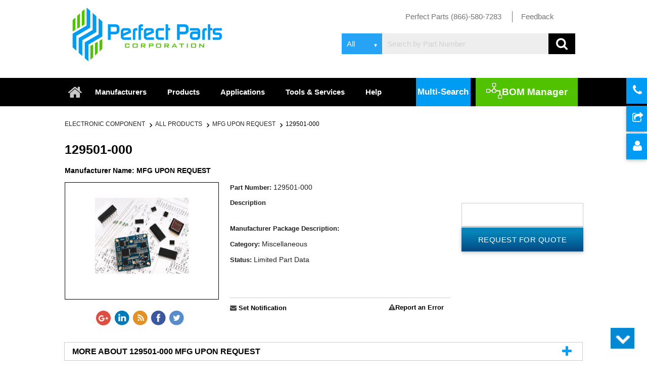

--- FILE ---
content_type: text/html; charset=UTF-8
request_url: https://www.perfectelectronicparts.com/landing_page.php?mpn=129501000&mfname=MFG+UPON+REQUEST
body_size: 57137
content:
        

<!DOCTYPE html>
  <html>
    <head>
	<link rel="stylesheet" href="bootstrap.css">

	<script>
    if ( window.history.replaceState ) {
        window.history.replaceState( null, null, 

window.location.href);
    }
</script>

<title>129501000 | MFG UPON REQUEST | Perfect Parts</title>
    <meta name="viewport" content="width=device-width, initial-scale=1">
            <meta http-equiv="Content-Type" content="text/html; charset=UTF-8">
            <meta name="description" content=" Find 129501000 by MFG UPON REQUEST, at Perfect Parts. Find product information, datasheets, inventory, and much more.">
            <meta name="keywords" content="129501000,MFG UPON REQUEST,,,, Electronic Part, Electronic Components, Electronic Parts, Electronic Component">
            <meta charset="utf-8">
    <meta http-equiv="X-UA-Compatible" content="IE=edge">
    <meta name="viewport" content="width=device-width, initial-scale=1"/>		<!--Import Google Icon Font-->
		<link href="https://fonts.googleapis.com/icon?family=Material+Icons" rel="stylesheet">
		<!--Import materialize.css-->
		<link type="text/css" rel="stylesheet" href="css/materialize.min.css?ver=1.5"  media="screen,projection"/>
		<link type="text/css" rel="stylesheet" href="css/style.css?ver=1.81"  media="screen,projection"/>

		<link type="text/css" rel="stylesheet" href="css/responsive.css?ver=1.51"  media="screen,projection"/>
		<link rel="stylesheet" href="https://maxcdn.bootstrapcdn.com/font-awesome/4.3.0/css/font-awesome.min.css">
		<link rel="stylesheet" href="js/pagination/Zebra_Pagination-master/public/css/zebra_pagination.css" type="text/css">
		<link rel="stylesheet" href="https://www.formmail-maker.com/var/demo/jquery-popup-form/colorbox.css" />
		<link rel="stylesheet" href="css/totop.css">
		<link rel="stylesheet" media="all and (device-width: 768px) and (device-height: 1024px) and (orientation:portrait)" href="css/ipad-portrait.css" />
		<link rel="stylesheet"  href="css/ipad-landscape.css" />
		
        <!--Let browser know website is optimized for mobile-->
        <style>
        .alert-box1 {
            background-color: #008cba;
            border-color: #0078a0;
            border-style: solid;
            border-width: 1px;
            box-shadow: 0 1px 5px 0 darkslategrey;
            color: white;
            display: block;
            font-size: 0.8125rem;
            font-weight: normal;
            margin-bottom: 1.25rem;
            padding: 15px 0;
            position: absolute !important;
            top: 357px !important;
            width: 250px;
        }
        .alert-box1.success {
            background-color: #52c100;
            border: 2px solid black;
            border-radius: 6px;
            color: white;
            font-size: 17px;
            text-align: center;
        }
        .alert-box3 {
            background-color: #008cba;
            border-color: #0078a0;
            border-style: solid;
            border-width: 1px;
            box-shadow: 0 1px 5px 0 darkslategrey;
            color: white;
            display: block;
            font-size: 0.8125rem;
            font-weight: normal;
            margin-bottom: 1.25rem;
            padding: 15px 0;
            position: absolute !important;
            top: 520px !important;
            width: 250px;
        }
        .alert-box3.success {
            background-color: #52c100;
            border: 2px solid black;
            border-radius: 6px;
            color: white;
            font-size: 17px;
            text-align: center;
        }
        .alert-box4 {
            background-color: #008cba;
            border-color: #0078a0;
            border-style: solid;
            border-width: 1px;
            box-shadow: 0 1px 5px 0 darkslategrey;
            color: white;
            display: block;
            font-size: 0.8125rem;
            font-weight: normal;
            margin-bottom: 1.25rem;
            padding: 15px 0;
            position: absolute !important;
            top: 895px !important;
            width: 250px;
        }
        .alert-box4.success {
            background-color: #52c100;
            border: 2px solid black;
            border-radius: 6px;
            color: white;
            font-size: 17px;
            text-align: center;
        }
        .alert-box5 {
            background-color: #008cba;
            border-color: #0078a0;
            border-style: solid;
            border-width: 1px;
            box-shadow: 0 1px 5px 0 darkslategrey;
            color: white;
            display: block;
            font-size: 0.8125rem;
            font-weight: normal;
            margin-bottom: 1.25rem;
            padding: 15px 0;
            position: absolute !important;
            top: 995px !important;
            width: 250px;
        }
        .alert-box5.success {
            background-color: #52c100;
            border: 2px solid black;
            border-radius: 6px;
            color: white;
            font-size: 17px;
            text-align: center;
        }
        .alert-box6 {
            background-color: #008cba;
            border-color: #0078a0;
            border-style: solid;
            border-width: 1px;
            box-shadow: 0 1px 5px 0 darkslategrey;
            color: white;
            display: block;
            font-size: 0.8125rem;
            font-weight: normal;
            margin-bottom: 1.25rem;
            padding: 15px 0;
            position: absolute !important;
            top: 1195px !important;
            width: 250px;
        }
        .alert-box6.success {
            background-color: #52c100;
            border: 2px solid black;
            border-radius: 6px;
            color: white;
            font-size: 17px;
            text-align: center;
        }
        .alert-box7 {
            background-color: #008cba;
            border-color: #0078a0;
            border-style: solid;
            border-width: 1px;
            box-shadow: 0 1px 5px 0 darkslategrey;
            color: white;
            display: block;
            font-size: 0.8125rem;
            font-weight: normal;
            margin-bottom: 1.25rem;
            padding: 15px 0;
            position: absolute !important;
            top: 1295px !important;
            width: 250px;
        }
        .alert-box7.success {
            background-color: #52c100;
            border: 2px solid black;
            border-radius: 6px;
            color: white;
            font-size: 17px;
            text-align: center;
        }
        .alert-box8 {
            background-color: #008cba;
            border-color: #0078a0;
            border-style: solid;
            border-width: 1px;
            box-shadow: 0 1px 5px 0 darkslategrey;
            color: white;
            display: block;
            font-size: 0.8125rem;
            font-weight: normal;
            margin-bottom: 1.25rem;
            padding: 15px 0;
            position: absolute !important;
            top: 1500px !important;
            width: 250px;
        }
        .alert-box8.success {
            background-color: #52c100;
            border: 2px solid black;
            border-radius: 6px;
            color: white;
            font-size: 17px;
            text-align: center;
        }

    </style>
		
		<script type="text/javascript" src="js/function.js"></script>
		<script type="text/javascript" src="https://code.jquery.com/jquery-2.1.1.min.js"></script>
		 <script type="text/javascript">
		 
            function googleTranslateElementInit() {
                new google.translate.TranslateElement({pageLanguage: 'en', layout: google.translate.TranslateElement.InlineLayout.SIMPLE}, 'google_translate_element');
            }
        </script><script type="text/javascript" src="//translate.google.com/translate_a/element.js?cb=googleTranslateElementInit"></script>
	<script>
		$(document).ready(function(){
		$('.links').click(function(){
		link =$(this).attr('href');
		window.location.href=link;
    
		});
		});
</script>


<script>

$(window).scroll(function(){
    if ($(window).scrollTop() >= 100) {
       $('header nav').addClass('stick_header');
    }
    else {
       $('header nav').removeClass('stick_header');
    }





});
</script>



<script>

$(window).scroll(function(){
    if ($(window).scrollTop() >= 100) {
       $('.search.desktop').addClass('stick_header2');
    }
    else {
       $('.search.desktop').removeClass('stick_header2');
    }




    
});
</script>

<!-- Global site tag (gtag.js) - Google Analytics -->
<script async src="https://www.googletagmanager.com/gtag/js?id=UA-44151415-1"></script>
<script>
  window.dataLayer = window.dataLayer || [];
  function gtag(){dataLayer.push(arguments);}
  gtag('js', new Date());

  gtag('config', 'UA-44151415-1');
</script>



	</head>

	
	
	
    <body>
	
	<div class="top_strip">
	
	
	</div>
	
	<header>
	<div class="container">
	<div class="row">
	  <div class="col l4 m4 s6 ">
	 <a href="index.php"> <img src="img/logo.png?ver=1" class="responsive-img logo" alt="Perfect Parts" title="Perfect Parts">
	  
	  </div>

	  <div class="col l8 m8 s6">
	   <ul class="header_list">
	     <li class="first_child"> <a href="#"> Perfect Parts (866)-580-7283  </a></li>
	     <li> <a href="mailto:info@perfectelectronicparts.com"> Feedback       </a></li>
	     <li> <div id="google_translate_element"></div></li>
	   
	   </ul>
	   
	   
	   <!-- Dropdown Structure -->  
	 
	  
	  </div>


        <div class="col l8 m8 s12 search_bar_mob">

   <div class="search desktop"> 
        
    


    <form action="#" method="post" id="search_form">

        <div class="input-field select_option">
            <select name="search_type">
                <option value="sea">All </option>
                <option value="sem">Exact </option>
                <option value="sbgeneric">Generic </option>
            </select>
        </div>  
        <input class="search-area" required pattern=".*\S+.*" type="text" name="search" minlength="3" id="sr" placeholder="Search by Part Number">  
        <input type="hidden" value="yes" name="srching">
        <input style="display:none" type="submit" name="fd" value="dsgdsg">
        <i onclick="sub_form()" class="fa fa-search search_icon"></i>
    </form>
       </div>

        </div>


       

	
	</div>
	
	</div>
	


          </div>
	 <nav>





    <div class="nav-wrapper container">
	
    <!-- <a href="new_index.php" class="brand-logo"><i class="fa fa-home" aria-hidden="true"></i></a> -->
      <a href="#" data-activates="mobile-demo" class="button-collapse"><i class="material-icons">menu</i></a>
      <ul class=" hide-on-med-and-down">
           <li class="home_icon"><a href="index.php" class="brand-logo"><i class="fa fa-home" aria-hidden="true"></i></a></li>
           <li class=""><a href="manufacturer.php">Manufacturers</a></li>
            <li><a href="products.php">Products</a></li>
            <li><a href="application.php">Applications</a></li>
            <li><a href="services.php">Tools &amp; Services</a></li>
            <!--  <li><a href="#">Catalog</a></li> -->
            <li><a href="help.php">Help</a></li>
			
			  
 <li><a  onclick="Materialize.toast('Coming Soon', 4000)" > <span> <img src="img/nav_icon.png" alt="BOM Manager" title="BOM Manager"> </span>BOM Manager</a></li>

                <li class="multisearch">   
				<a href="multisearch.php" class="waves-effect waves-light multisearch_btn">Multi-Search</a>
				
				</li>

			




      </ul>
      <ul class="side-nav" id="mobile-demo">
       <li class="home_icon"><a href="index.php" class="brand-logo"><i class="fa fa-home" aria-hidden="true"></i></a></li>
           <li class=""><a href="manufacturer.php">Manufacturers</a></li>
            <li><a href="products.php">Products</a></li>
            <li><a href="application.php">Applications</a></li>
            <li><a href="services.php">Tools &amp; Services</a></li>
            <!--  <li><a href="#">Catalog</a></li> -->
            <li><a href="help.php">Help</a></li>
			
			    <li class="multisearch">   
				<a href="multisearch.php" class="">Multi-Search</a>
				
				</li>

			
            <li><a href="javascript:;" onClick="notifyBar134();" > <!-- <span> <img src="img/nav_icon.png"> </span> -->BOM Manager</a></li>
      </ul>
    </div>
	
  </nav>
 </header>

 <div class="button-group">


 <a href="contacts.php" class="btn"><i class="fa fa-phone" aria-hidden="true"></i> Contact </a>

 <a href="single_request_quotation.php" class="btn">
 <i class="fa fa-share-square-o" aria-hidden="true"></i>
 submit Requirement  </a>

 <a href="http://search.perfectelectronicparts.com/login.php" class="btn"><i class="fa fa-user" aria-hidden="true"></i> Login </a>  

<!-- <div class="btn btn-info new_submit btn-block">
    <label style="font-weight:normal"><i class="fa fa-calculator" aria-hidden="true"></i> Quantity :
    </label>
    
 </div>   -->




</div>
  
        	
  <script type="text/javascript" src="https://code.jquery.com/jquery-2.1.1.min.js"></script>
<div class="container">
<section class="search_result el">
  <div class="row">
    <div class="col l12 m12 s12">

<nav class="breadcrumb">
    <div class="nav-wrapper ">
      <div class="">
                         <a href="products.php" class="breadcrumb">Electronic Component </a>
        <a href="products.php" class="breadcrumb">All Products</a>
		    	    <a href="manufacturer.php" class="breadcrumb">MFG UPON REQUEST</a>
        <a href="#" class="breadcrumb">129501-000</a>
          </div>
    </div>
  </nav>

    </div>
    </div>
   
  



</section>
</div>

<section class="part_detail">



<div class="container">
   
 <div class="row">
    <div class="col l9 m9 s12 ">

    <div class="left_sec">

<h1>129501-000</h1>

<h6>  Manufacturer Name:<span> MFG UPON REQUEST </span></h6>


<ul class="eu_list">

       </ul>
<div class="row">
<div class=" col l5 m4 s12">
       <div class="product_img">
               <!--product images-->
        <img data-toggle="magnify" src="https://s3-us-west-1.amazonaws.com/perfectparts-media/pro_upl_img/demoimg.jpg" class="responsive-img materialboxed logo" alt="129501-000">

       </div>
 
 <div class="flwtouch">
    <!--<center><div class="addthis_sharing_toolbox"></div></center>-->
		<a href="https://www.linkedin.com/pub/perfect-parts/7a/523/966/" target="_blank">  <img src="images/Icone/if_linkedin_circle_color_107178.png"></a>
		<a href="https://www.rss.com/" target="_blank">  <img src="images/Icone/if_rss_circle_color_107177.png"></a>
		<a href="https://plus.google.com/101695305150159171964/posts" target="_blank">  <img src="images/Icone/if_google_circle_294707 (2).png"></a>
		<a href="https://www.facebook.com/pages/Perfect-Parts-Corporation/672292946134113" target="_blank"><img src="images/Icone/if_facebook_circle_color_107175.png"></a>
		<a href="https://twitter.com/perfectpartsusa" target="_blank">  <img src="images/Icone/if_twitter_circle_color_107170.png"></a>
		
        
    </div>
    <!--<center><div class="addthis_sharing_toolbox"></div></center>
    </div>-->
            </div>


            <div class=" col l7 m7 s12">  

<ul class="part_list">
<li> Part Number: <span>129501-000</span></li>
<li> Description<p> </p></li>
<li> Manufacturer Package Description: <span></span></li>
<li> Category: <span>Miscellaneous</span></li>
<li> Status: <span>Limited Part Data</span></li>
<!--<li><span>   <div class="flwtouch">
                            <div class="addthis_sharing_toolbox"></div>
                            </div></span></li>-->
</ul>
<div class="row">
   <div class="pdf_outer">
   
  <div class=" col l12 m12 s12">  

 <script>
    function datasheet(res)
    {
        document.getElementById("datasheeturl").value = res;
        document.getElementById("datasheeturlform").submit();

    }
</script>
<form method="post" target="_blank" action="show_datasheet.php?status=true" id="datasheeturlform" style="display:none;">
    <input type="hidden" value="" id="datasheeturl" name="datasheeturl">

</form>

<div class="pdf_icon">
      
      </div>

 
        <ul class="prod_info sec">
      
    </ul>

</div>

    <div class="col l12 m12 s12">  
        
        <ul class="prod_info">
    


       <li> 
          <a class="waves-effect waves-light modal-trigger" href="#popup1"> <i class="fa fa-envelope"></i>   Set Notification</a>

          <a class="waves-effect waves-light modal-trigger" href="#popup2"><i class="fa fa-exclamation-triangle"></i>Report an Error</a>
          <p style="visibility:hidden;">4 Weeks </p>

      </li>


        </ul>

    </div>
  

    </div>
      </div>


            </div>




 
      </div>
        </div>










       </div>


            <div class=" col l3 m3 s12"> 



     <ul class="availabi_list">
    
     <li><h6></h6></li>
     
   
   

        </ul>
       
         <form class="quantity" method="post" action="request.php?sid=">
            <div class="buy">
                <div id="notify1"></div>
                <input type="text" value="" name="part_qty">
                <input type="hidden" value="014419294" name="ids[]">
                <!--<a href="request.php"> <div class="rfq_but">RFQ</div></a>-->
				 <input type="hidden" value="//" id="url" name="url">
                <input type="submit" id="rfq" class="btn-large request" value="Request for Quote" name="submit" >
                <a onClick="notifyBarbuy()" class="cur-pointer">
                </a>
            </div>
          </form>

            </div> 

    </div>
	
	     <section class="accordion prod">

<div class="new_content">
<div class="product_line">
<div class="row line_mar" >
<div class="col m12 s12">
		<style>
	#hide_li{
	pointer-events:none;
    opacity:0.6; 
	}
	#hide_li .collapsible-header{ 
	    color: #908e8e;
    background-color: #eae4e4;
	} 
	</style>
	
<div class="inner_content sec_prod">
<div class="">
<ul class="collapsible" data-collapsible="accordion">

<li id="">
    <div class="collapsible-header">More about 129501-000 MFG UPON REQUEST</h3>
    <i class="fa fa-plus" aria-hidden="true"></i></div>

    <div class="collapsible-body">
        <div class="col l12 m12 s12">
     <h4>129501-000 MFG UPON REQUEST</h4>
       
		<h5>129501-000 is manufactured by MFG UPON REQUEST and is categorized in the Miscellaneous category.  Perfect Parts is a supplier of  and other .<br><br>---> <a href="manufacturer2.php?manufacturename=MFG+UPON+REQUEST">Other parts by MFG UPON REQUEST</a><br><br>---> <a href="products2.php?product="> from all manufacturers</a><br><br>---> <a href="product_categories.php?cat="> by sub category</a></h5>		
		
        </div>
    </div>
     </li>

  <li id="hide_li">
    <div class="collapsible-header">More About &nbsp;</h3>
    <i class="fa fa-plus" aria-hidden="true"></i></div>
     </li>
	 
     <li id="hide_docs">

    <div class="collapsible-header">Documents</h3>
    <i class="fa fa-plus" aria-hidden="true"></i></div>
  <div class="collapsible-body">
    	<style>
	 #hide_docs{
	pointer-events:none;
    opacity:0.6; 
	}
	#hide_docs .collapsible-header{ 
	    color: #908e8e;
    background-color: #eae4e4;
	}  
	</style>
	</div>
</li>

</ul> 

</div>
</div>


</div>
</div>
</div>
</div>

</section>
                                <div class="col m12">

                   <div class="custom_out">

<form action="comparison.php" method="POST" name="formcomapre" id="comparison_form">

  <div class="table_head">
    <h5> Customers Also Viewed</h5>
        <input type="hidden" name="product" value="">
        <input class="waves-effect waves-light compare" onmouseover='get_check()' type="submit" value="Compare Selected" name="submit">
  </div>

  <ul class="compare_list">
    

    <div class="comapare_outer">
      <li>
        <div class="check_box">
            <input class="filled-in" id="check_100000709" value="100000709" name="ids[]" type="checkbox" >

            <label for="check_100000709">  </label> 
        </div>
        <div class="part_outer"><h6>  2956657  </h6> </div>
        <div class="manu_name">
            <h6> Manufacturer Name <span> Phoenix Contact</span></h6>
        </div>
      </li>  
      <li>
          <div class="manu_name cat">
            <h6>Category <span> Box Components</span></h6>
          </div>
      </li>
      <li>
        <div class="manu_name cat avai">
          <h6> <span class="avail">Available</span> <span class="view_btn">
           
          <a class="waves-effect waves-light view" href="productdetail.php?q=2956657&mfname=Phoenix+Contact">View</a>

          </span></h6>
        </div>
        </li>
      </div>
  
    <div class="comapare_outer">
      <li>
        <div class="check_box">
            <input class="filled-in" id="check_100000708" value="100000708" name="ids[]" type="checkbox" >

            <label for="check_100000708">  </label> 
        </div>
        <div class="part_outer"><h6>  2970028  </h6> </div>
        <div class="manu_name">
            <h6> Manufacturer Name <span> Phoenix Contact</span></h6>
        </div>
      </li>  
      <li>
          <div class="manu_name cat">
            <h6>Category <span> Box Components</span></h6>
          </div>
      </li>
      <li>
        <div class="manu_name cat avai">
          <h6> <span class="avail">Available</span> <span class="view_btn">
           
          <a class="waves-effect waves-light view" href="productdetail.php?q=2970028&mfname=Phoenix+Contact">View</a>

          </span></h6>
        </div>
        </li>
      </div>
  
    <div class="comapare_outer">
      <li>
        <div class="check_box">
            <input class="filled-in" id="check_100000707" value="100000707" name="ids[]" type="checkbox" >

            <label for="check_100000707">  </label> 
        </div>
        <div class="part_outer"><h6>  2971535  </h6> </div>
        <div class="manu_name">
            <h6> Manufacturer Name <span> Phoenix Contact</span></h6>
        </div>
      </li>  
      <li>
          <div class="manu_name cat">
            <h6>Category <span> Box Components</span></h6>
          </div>
      </li>
      <li>
        <div class="manu_name cat avai">
          <h6> <span class="avail">Available</span> <span class="view_btn">
           
          <a class="waves-effect waves-light view" href="productdetail.php?q=2971535&mfname=Phoenix+Contact">View</a>

          </span></h6>
        </div>
        </li>
      </div>
  
    <div class="comapare_outer">
      <li>
        <div class="check_box">
            <input class="filled-in" id="check_100000706" value="100000706" name="ids[]" type="checkbox" >

            <label for="check_100000706">  </label> 
        </div>
        <div class="part_outer"><h6>  2970002  </h6> </div>
        <div class="manu_name">
            <h6> Manufacturer Name <span> Phoenix Contact</span></h6>
        </div>
      </li>  
      <li>
          <div class="manu_name cat">
            <h6>Category <span> Box Components</span></h6>
          </div>
      </li>
      <li>
        <div class="manu_name cat avai">
          <h6> <span class="avail">Available</span> <span class="view_btn">
           
          <a class="waves-effect waves-light view" href="productdetail.php?q=2970002&mfname=Phoenix+Contact">View</a>

          </span></h6>
        </div>
        </li>
      </div>
  
    <div class="comapare_outer">
      <li>
        <div class="check_box">
            <input class="filled-in" id="check_100000705" value="100000705" name="ids[]" type="checkbox" >

            <label for="check_100000705">  </label> 
        </div>
        <div class="part_outer"><h6>  PBC-1558-CN  </h6> </div>
        <div class="manu_name">
            <h6> Manufacturer Name <span> Bud Industries</span></h6>
        </div>
      </li>  
      <li>
          <div class="manu_name cat">
            <h6>Category <span> Box Components</span></h6>
          </div>
      </li>
      <li>
        <div class="manu_name cat avai">
          <h6> <span class="avail">Available</span> <span class="view_btn">
           
          <a class="waves-effect waves-light view" href="productdetail.php?q=PBC-1558-CN&mfname=Bud+Industries">View</a>

          </span></h6>
        </div>
        </li>
      </div>
  
    <div class="comapare_outer">
      <li>
        <div class="check_box">
            <input class="filled-in" id="check_100000704" value="100000704" name="ids[]" type="checkbox" >

            <label for="check_100000704">  </label> 
        </div>
        <div class="part_outer"><h6>  PBC-1564-C  </h6> </div>
        <div class="manu_name">
            <h6> Manufacturer Name <span> Bud Industries</span></h6>
        </div>
      </li>  
      <li>
          <div class="manu_name cat">
            <h6>Category <span> Box Components</span></h6>
          </div>
      </li>
      <li>
        <div class="manu_name cat avai">
          <h6> <span class="avail">Available</span> <span class="view_btn">
           
          <a class="waves-effect waves-light view" href="productdetail.php?q=PBC-1564-C&mfname=Bud+Industries">View</a>

          </span></h6>
        </div>
        </li>
      </div>
  
    <div class="comapare_outer">
      <li>
        <div class="check_box">
            <input class="filled-in" id="check_100000703" value="100000703" name="ids[]" type="checkbox" >

            <label for="check_100000703">  </label> 
        </div>
        <div class="part_outer"><h6>  20848585  </h6> </div>
        <div class="manu_name">
            <h6> Manufacturer Name <span> Schroff</span></h6>
        </div>
      </li>  
      <li>
          <div class="manu_name cat">
            <h6>Category <span> Box Components</span></h6>
          </div>
      </li>
      <li>
        <div class="manu_name cat avai">
          <h6> <span class="avail">Available</span> <span class="view_btn">
           
          <a class="waves-effect waves-light view" href="productdetail.php?q=20848585&mfname=Schroff">View</a>

          </span></h6>
        </div>
        </li>
      </div>
  
    <div class="comapare_outer">
      <li>
        <div class="check_box">
            <input class="filled-in" id="check_100000702" value="100000702" name="ids[]" type="checkbox" >

            <label for="check_100000702">  </label> 
        </div>
        <div class="part_outer"><h6>  2970015  </h6> </div>
        <div class="manu_name">
            <h6> Manufacturer Name <span> Phoenix Contact</span></h6>
        </div>
      </li>  
      <li>
          <div class="manu_name cat">
            <h6>Category <span> Box Components</span></h6>
          </div>
      </li>
      <li>
        <div class="manu_name cat avai">
          <h6> <span class="avail">Available</span> <span class="view_btn">
           
          <a class="waves-effect waves-light view" href="productdetail.php?q=2970015&mfname=Phoenix+Contact">View</a>

          </span></h6>
        </div>
        </li>
      </div>
  
    <div class="comapare_outer">
      <li>
        <div class="check_box">
            <input class="filled-in" id="check_100000701" value="100000701" name="ids[]" type="checkbox" >

            <label for="check_100000701">  </label> 
        </div>
        <div class="part_outer"><h6>  2970442  </h6> </div>
        <div class="manu_name">
            <h6> Manufacturer Name <span> Phoenix Contact</span></h6>
        </div>
      </li>  
      <li>
          <div class="manu_name cat">
            <h6>Category <span> Box Components</span></h6>
          </div>
      </li>
      <li>
        <div class="manu_name cat avai">
          <h6> <span class="avail">Available</span> <span class="view_btn">
           
          <a class="waves-effect waves-light view" href="productdetail.php?q=2970442&mfname=Phoenix+Contact">View</a>

          </span></h6>
        </div>
        </li>
      </div>
  
    <div class="comapare_outer">
      <li>
        <div class="check_box">
            <input class="filled-in" id="check_100000700" value="100000700" name="ids[]" type="checkbox" >

            <label for="check_100000700">  </label> 
        </div>
        <div class="part_outer"><h6>  BPM-22260  </h6> </div>
        <div class="manu_name">
            <h6> Manufacturer Name <span> Bud Industries</span></h6>
        </div>
      </li>  
      <li>
          <div class="manu_name cat">
            <h6>Category <span> Box Accessories</span></h6>
          </div>
      </li>
      <li>
        <div class="manu_name cat avai">
          <h6> <span class="avail">Available</span> <span class="view_btn">
           
          <a class="waves-effect waves-light view" href="productdetail.php?q=BPM-22260&mfname=Bud+Industries">View</a>

          </span></h6>
        </div>
        </li>
      </div>
  
    <div class="comapare_outer">
      <li>
        <div class="check_box">
            <input class="filled-in" id="check_100000699" value="100000699" name="ids[]" type="checkbox" >

            <label for="check_100000699">  </label> 
        </div>
        <div class="part_outer"><h6>  21100660  </h6> </div>
        <div class="manu_name">
            <h6> Manufacturer Name <span> Schroff</span></h6>
        </div>
      </li>  
      <li>
          <div class="manu_name cat">
            <h6>Category <span> Box Accessories</span></h6>
          </div>
      </li>
      <li>
        <div class="manu_name cat avai">
          <h6> <span class="avail">Available</span> <span class="view_btn">
           
          <a class="waves-effect waves-light view" href="productdetail.php?q=21100660&mfname=Schroff">View</a>

          </span></h6>
        </div>
        </li>
      </div>
  
    <div class="comapare_outer">
      <li>
        <div class="check_box">
            <input class="filled-in" id="check_100000698" value="100000698" name="ids[]" type="checkbox" >

            <label for="check_100000698">  </label> 
        </div>
        <div class="part_outer"><h6>  2854018  </h6> </div>
        <div class="manu_name">
            <h6> Manufacturer Name <span> Phoenix Contact</span></h6>
        </div>
      </li>  
      <li>
          <div class="manu_name cat">
            <h6>Category <span> Box Accessories</span></h6>
          </div>
      </li>
      <li>
        <div class="manu_name cat avai">
          <h6> <span class="avail">Available</span> <span class="view_btn">
           
          <a class="waves-effect waves-light view" href="productdetail.php?q=2854018&mfname=Phoenix+Contact">View</a>

          </span></h6>
        </div>
        </li>
      </div>
  
  </ul>

</form>


<div class="product_line">

<div class="row line_mar" >

   <div class="col l12 m12 s12">
<div class="ads_space full_ads_show">

 

</div>

</div>


</div>

</div>

</div>  

</ul>
     




     </div>
     </div>

 </div>     

<div id="popup1" class="modal">
  <header> <a href="#" class="modal-action modal-close waves-effect waves-red btn-flat"><i class="fa fa-times" aria-hidden="true"></i></a>
    <h3>Set Notification</h3>
  </header>
<script type="text/javascript">
$(document).ready(function(){
    
    $('#subj1').click(function(){
        if($(this).is(":checked")){
            window.subject1 = $(this).val();
        }
    });
    $('#sendsub').click(function(){
        if($(this).is(":checked")){
            window.subj = $(this).val();
        }
    });
    
$('#submit1').click(function(event)
{
    var subj = window.subj;
    var subject1 = window.subject1;
   var email1 = $("#email1").val();
   var msg1 = $("#msg1").val();
   var hidden_field1 = $("#hid_field1").val();

   
    
    $.ajax({
        url: "test1.php",
        type:'POST',
        data: 
        {
            email1: email1,
            msg1: msg1,
            subject1:subject1,
            subj:subj,
            hidden_field1:hidden_field1,
         },
        success: function(success)
        {  
    //alert(success);
           $('#hide1').hide();     
           $('.show1').show();
             window.setTimeout(function(){location.reload()},5000)     
          // location.reload();
        }       
    });
});
});
</script>
  <div class="">
    <h2 class="show1">Thank you. You will receive an e-mail notification soon.</h2>
    <form action="" id="hide1" method="POST">

<div class="content_outer">
  
  <div class="left_side">
 
      
      <ul class="check_list">
        <li>
        
        
        </li>
      
      </ul>
      <div class="checkbox col-md-12">
      
<div class="col-md-6">
      <h3>
            
                <input type="hidden" name="hidden_field1" value="<strong>Manufacturer Part Number = </strong>&nbsp;129501-000<br><strong>Manufacturer Name = </strong>&nbsp;MFG UPON REQUEST<br><strong>Site URL = </strong>&nbsp;http://www.perfectelectronicparts.com/landing_page.php?mpn=129501000&mfname=MFG+UPON+REQUEST" id="hid_field1"> 
1. When would you like to be notified?

      </h3>
<div class="checkbox col-md-12">
  <label>
    <input class="check" type="checkbox" value="<strong>When would you like to be notified? = </strong>Becomes Available If the product comes back in stock." name="subject1" id="subj1">
When the product becomes available

  </label>
</div>

      </div>
</div>
  
  </div>
  <div class="right_side">
      <h3>
      
2. What email would you like the
     notifications sent to?   
      
     
Email Address:    
      
      </h3>
      
      
       <div class="form-group">
    <div class="">
      <input type="email" class="form-control" name="email1" id="email1" placeholder="" required>
    </div>
  </div>
  
  <div class="checkbox col-md-12">
  <label>
    <input type="checkbox" name="subject4" id="sendsub" value="<strong>Send  Email Once a Month = </strong>Also send me an email once a month about new products & industry news." required> Also send me an email once a month about new products & industry news.  
</label>
</div>
     <button type="button" name="sum" id="submit1" class="btn btn-info submit_btn">Submit</button>

     </div> 
     </form>
  </div>
  </div>
  <footer>  </footer>
</div>

<script type="text/javascript">
 $(document).ready(function(){
    $('.error_subject').click(function(){
        if($(this).is(":checked")){
            window.subject = $(this).val();
        }
    });
    $('.error_subject2').click(function(){
        if($(this).is(":checked")){
            window.subject2 = $(this).val();
        }
    });
    

$('#submit').click(function(event)
{
   var subject = window.subject;
   var subject2 = window.subject2;
   var email = $("#email").val();
   var msg = $("#msg").val();
   var hidden_field = $("#hid_field").val();
    $.ajax({
        url: "test2.php",
        type:'POST',
        data: 
        {
            email: email,
            msg: msg,
            subject:subject,
            subject2:subject2,
            hidden_field : hidden_field,
         },
        success: function(success)
        {  
           $('#hide').hide(); 
           $('.show').show(); 
        window.setTimeout(function(){location.reload()},5000)       
        }               
    });
});
}); 
</script>
<script>
 jQuery(function($) {
  $(":checkbox").change(function() {
    var $this = $(this),
        row = $this.parents(".tr");
    row.find(":checkbox:not(:checked)").not($this).attr("disabled", this.checked);
  });
}); 
</script>
<script>
 jQuery(function($) {
   $(":checkbox").change(function() {
     var $this = $(this),
        row = $this.parents(".tr1");
     row.find(":checkbox:not(:checked)").not($this).attr("disabled", this.checked);
   });
 });
</script>
<script>
/* $("input[name='subject']").click(function(){
   $("input[type='button']").prop("disabled", !this.checked);
}); */
</script>
<div id="popup2" class="modal">
  <header> <a href="#" class="modal-action modal-close waves-effect waves-red btn-flat "><i aria-hidden="true" class="fa fa-times"></i></a>
    <h3>Report an Error</h3>
  </header>
  <div>
  <h2 class="show">Thank you for submitting your feedback</h2>
  
   <form id="hide" action="" method="POST">
  <div class="content_outer" id="boxid">
  <div class="left_side">
      <ul class="check_list">
        <li>
        </li>
      </ul>
      <div class="checkbox col-md-12">  
<div class="row">
    
             
      
          <input type="hidden" name="hidden_field" value="<strong>Manufacturer Part Number = </strong>&nbsp;129501-000<br><strong>Manufacturer Name = </strong>&nbsp;MFG UPON REQUEST<br><strong>Site URL = </strong>&nbsp;http://www.perfectelectronicparts.com/landing_page.php?mpn=129501000&mfname=MFG+UPON+REQUEST" id="hid_field">

<div class="col m6">
  <h3>  
Where is the problem found?
    
   
      </h3>
<div class="tr">
<div class="checkbox col-md-12">
  <label>
    <input type="checkbox" value=" <strong> Where is the problem found? = </strong> Product Information "  name="subject" class="error_subject">
Product Information
  </label>
</div>
<div class="checkbox col-md-12" id="tr">
  <label>
    <input type="checkbox" value="  <strong> Where is the problem found? = </strong> Pricing or Availabilty"  name="subject" class="error_subject">
Pricing or Availabilty
  </label>
</div>
<div class="checkbox col-md-12 ">
  <label>
    <input type="checkbox" value=" <strong> Where is the problem found? = </strong> Manufacturer Part Number
" name="subject"  class="error_subject">
Manufacturer Part Number
  </label>
</div>
<div class="checkbox col-md-12 ">
  <label>
    <input type="checkbox" value=" <strong> Where is the problem found? = </strong> Manufacturer Name
" name="subject"  class="error_subject">
Manufacturer Name
  </label>
</div>
<div class="checkbox col-md-12 ">
  <label>
    <input type="checkbox" value=" <strong> Where is the problem found? = </strong> Product Specification"  name="subject" class="error_subject">
Product Specification
  </label>
</div>
<div class="checkbox col-md-12 ">
  <label>
    <input type="checkbox" value="<strong>Where is the problem found? = </strong> Product Description"  name="subject" class="error_subject">
Product Description
  </label>
</div>
<div class="checkbox col-md-12">
  <label>
    <input type="checkbox" value="  <strong>Where is the problem found? = </strong>Product Datasheet" name="subject" class="error_subject">
Product Datasheet
  </label>
</div>
</div>
</div>
      <h3>  
What exactly is the issue?          
      </h3>   
    <div class="tr1">     

<div class="m6">     
      <div class="checkbox col-md-12">
  <label>
    <input type="checkbox" value=" <strong> What exactly is the issue? = </strong>Information is incorrect" class = "error_subject2" name="subject2" >
Information is incorrect
  </label>
</div>


<div class="checkbox col-md-12">
  <label>
    <input type="checkbox" value=" <strong> What exactly is the issue? = </strong>Information is incomplete / missing" class = "error_subject2" name="subject2" >
Information is incomplete / missing  </label>



</div>




<div class="checkbox col-md-12">
  <label>
    <input type="checkbox" value=" <strong> What exactly is the issue? = </strong>There is a bug / glitch" class = "error_subject2" name="error_subject2">
There is a bug / glitch
  </label>
</div>

<div class="checkbox col-md-12">
  <label>
    <input type="checkbox" value="<strong>  What exactly is the issue? = </strong>A link is not working" class = "error_subject2" name="error_subject2" >
A link is not working

  </label>
</div>
<div class="checkbox col-md-12">
  <label>
    <input type="checkbox" value=" <strong> What exactly is the issue? = </strong>Other" class = "error_subject2" name="subject2" >
Other

  </label>
</div>
</div>
</div>
      </div>
</div> 
  </div>
  <div class="right_side">
      <h3> 
Please provide any additional information or feedback:
      </h3>
       <div class="form-group">
    <div class="">
<textarea class="form-control" rows="3" id= "msg" name="msg"></textarea>    </div>  
      </div>
       <h3>
Email Address:      
      </h3>
      <h6> (Only if you would like to be notified about the status of this issue.)</h6>
      
       <div class="form-group">
    <div class="">
      <input type="email" name="email" id="email" class="form-control" id="inputEmail3" placeholder="" required>
    </div>
  </div>
  <button type="button" id="submit" name="save" value="Submit" class="btn btn-info submit_btn" >Submit</button>
     </div> 
  </form>
  </div>
  </div>
  <footer>  </footer>
</div>
<div class="container">

<div class="row">
<div class="">
<div class="date-time">26-January-2026 11:36:24</div>
</div>

<div class="col m12 s12"><center>
<p class="btm_des"> Perfect Parts makes no claims that the products listed on our website are official offers for sale, and instead only provide interested parties with the opportunity to contact Perfect Parts to 
determine whether such an offer could be arranged by requesting a quotation.</p>
                   </center></div> 
</div>
</div>

 <footer>
	<div class="container">
		<div class="row">
			<div class="col l2 m6 s6 ">
					<h6>COMPANY</h6>
				   
						<ul class="footer_list">
							<li><a href="about_us.php">About Us</a></li>
							<li><a href="Careers.php">Careers</a></li>
							<li><a href="News.php">News</a></li>
							<li><a href="Quality.php">Quality</a></li>
							<li><a href="Environmental.php">Environmental</a></li>
							<li><a href="data_sol.php">Data Solutions</li>
								   
						</ul>
						   
			</div>
			<div class="col l3 m6 s6 ">
				   
				   <h6>QUICK LINK</h6>
				   
					<ul class="footer_list">
						<li><a href="manufacturer.php">Line Card</a></li>
						<li><a href="products.php">Products</a></li>
						<li><a href="manufacturer.php">Manufacturers</a></li>
						<li><a href="featured_products.php">Featured Products</a></li>	
						<li><a href="featured_manufacturer_parts.php">Featured Manufacturer Parts</a></li>
						<li><a href="blog/">Blog</a></li>		
						
						<li><a href="page.php">Additional Services</a></li>
						<li><a href="white_pages.php">Perfect Parts White Pages</a></li>
						<li><a href="how_to_videos.php">How to videos</a></li>  
 
				   
					</ul>
				   
			</div>
			<div class="col l2 m6 s6 ">
				   <h6>Category</h6>
					<ul class="footer_list">
						<li><a href="Semiconductors.php">Semiconductors</a></li>
						<li><a href="Interconnects.php">Interconnects</a></li>
						<li><a href="Miscellaneous.php">Misscellaneous</a></li>	
						<li><a href="Electromechanicals.php">Electromechanicals</a></li>
						<li><a href="Passives.php">Passives</a></li>		
					</ul>
			</div>
			<div class="col l2 m6 s6 ">
				<h6>SUPPORT</h6>
				   
				<ul class="footer_list">
					<li><a href="feedback.php" class="feedback">Feedback</a></li>
					<li><a href="help.php">Help/FAQ</a></li>
					<li><a href="contacts.php">Contact Us</a></li>
					<li><a target="_blank" href="http://search.perfectelectronicparts.com/register.php">Platinum Membership</a></li>
					<li><a href="#">Investor Relations</a></li>
			   
				</ul>
				   
			</div>
			<div class="col l3 m6 s6 ">
				<h6>PERFECT PARTS CORPORATION</h6>
				<p>7545 lrvine Center Dr<br>Ste 200<br>lrvine, CA 92618 USA</p> 
				<p>Main Phone: 949-209-1655</p>
				<p>Toll Free: 866-580-7283</p>
				
			</div>
		  
		</div>
	</div>
</footer>
<div class="copy_right">
	<div class="container">
		<div class="row">
					<div class="col l4 m6 s12">
						<h6> <a href="personal_information_privacy_policy.php">Privacy Policy</a>| <a href="user_terms_and_conditions.php">Terms and Conditions </a>  </h6>                                                        
					</div> 

			<div class="col l4 m6 s12">
						<h5>Copyright © 2017 Perfect Parts Corp</h5>
			</div>
		<div class="col l4 m12 s12">
			<ul class="social_list">
				 <li> <a href="https://www.linkedin.com/pub/perfect-parts/7a/523/966/" target="_blank"> <img src="img/socail_icon1.png" alt="Linkedin Perfect search" title="Linkedin Perfect search"></a></li>
				 <li> <a href="https://www.rss.com/" target="blank"> <img src="img/socail_icon2.png" alt="RSS Perfect search" title="RSS Perfect search"></a></li>
				 <li> <a href="https://plus.google.com/101695305150159171964/posts" target="_blank"> <img src="img/socail_icon3.png" alt="Google plus Perfect search" title="Google plus Perfect search"></a></li>
				 <li> <a href="https://www.facebook.com/pages/Perfect-Parts-Corporation/672292946134113" target="_blank"> <img src="img/socail_icon4.png" alt="Facebook Perfect search" title="Facebook Perfect search"></a></li>
				 <li> <a href="https://twitter.com/perfectpartsusa" target="_blank"> <img src="img/socail_icon5.png" alt="Twitter Perfect search" title="Twitter Perfect search"></a></li>
			</ul>
			
		                                       
			</div>
		</div>
		</div>
</div>
	
	
      <!--Import jQuery before materialize.js-->
	
	<script type="text/javascript" src="https://cdnjs.cloudflare.com/ajax/libs/materialize/0.100.2/js/materialize.min.js"></script>
	<script async type="text/javascript" src="js/pagination/Zebra_Pagination-master/public/javascript/zebra_pagination.js"></script>
    <script src="js/jquery.totop.js"></script>
  <!--  <script src="js/jquery.popupoverlay.js"></script>-->
   <script src="js/jquery.leanmodal.js"></script>
	
			
			<script >


			    $(".button-collapse").sideNav();
		/* Pop Up functionality Start 	
            $(document).ready(function()
		{
			       
			$(".feedback").colorbox({iframe:true, fastIframe:false, width:"450px", height:"480px", transition:"fade", scrolling   : false});
            });
			*/ 
			
			$('#myModal').on('shown.bs.modal', function () {
				$('#myInput').focus();
			});
       
            $(document).ready(function () {

                //Examples of how to assign the Colorbox event to elements
               //$(".group1").colorbox({rel: 'group1'});

                //Example of preserving a JavaScript event for inline calls.
                $("#click").click(function () {
                    $('#click').css({"background-color": "#f00", "color": "#fff", "cursor": "inherit"}).text("Open this window again and this message will still be here.");
                    return false;
                });
            });

       
	  
	    $(document).ready(function() {

		    $('select').material_select();
		    
	        //$(".requestquote").colorbox({iframe: true, fastIframe: false, width: "450px", height: "480px", transition: "fade", scrolling: false});
	    });

	    'article aside footer header nav section time'.replace(/\w+/g, function (n) {
	        document.createElement(n)
	    });

	    function notifyBar134() {
	        if (!$('.alert-box112').length) {
	            $('<div class="alert-box112 success" >Coming Soon!</div>').prependTo('.notyyyi').delay(1000).fadeOut(1000, function () {
	                $('.alert-box112').remove();
	            });
	        }
	    }
	    function notifyBar1345() {
	        if (!$('.alert-box1125').length) {
	            $('<div class="alert-box1125 success" >Coming Soon!</div>').prependTo('.cartm').delay(1000).fadeOut(1000, function () {
	                $('.alert-box1125').remove();
	            });
	        }
	    }
	    function notifyBar13456() {
	        if (!$('.alert-box11256').length) {
	            $('<div class="alert-box11256 success" >Coming Soon!</div>').prependTo('.cartm').delay(1000).fadeOut(1000, function () {
	                $('.alert-box11256').remove();
	            });
	        }
	    }
	    function notifyBarlatest() {
	        if (!$('.alert-boxlatest').length) {
	            $('<div class="alert-boxlatest success" >Coming Soon!</div>').prependTo('.notifylatest').delay(1000).fadeOut(1000, function () {
	                $('.alert-boxlatest').remove();
	            });
	        }
	    }

	    $(function () {
	        var pull = $('#pull');
	        menu = $('nav ul');
	        menuHeight = menu.height();
	        $(pull).on('click', function (e) {
				
	            e.preventDefault();
	            menu.slideToggle();
	        });

	        $(window).resize(function () {
	            var w = $(window).width();
	            if (w > 320 && menu.is(':hidden')) {
	                menu.removeAttr('style');
	            }
	        });
	    });

	    $(function(){
			$('#totopscroller').totopscroller();
		});

		/* (function (i, s, o, g, r, a, m) {
	        i['GoogleAnalyticsObject'] = r;
	        i[r] = i[r] || function () {
	            (i[r].q = i[r].q || []).push(arguments)
	        }, i[r].l = 1 * new Date();
	        a = s.createElement(o),
	                m = s.getElementsByTagName(o)[0];
	        a.async = 1;
	        a.src = g;
	        m.parentNode.insertBefore(a, m)
	    })(window, document, 'script', '//www.google-analytics.com/analytics.js', 'ga');
	    ga('create', 'UA-44151415-1', 'auto');
		
	    ga('send', 'pageview'); */
	/* Pop Up functionality Finish  */
    
	/*  Script For Form Submit(Search Functionality) Start */	
	
	function sub_form()
   {	
        var s = document.getElementById("sr").value;
        
        if (s == "")
        {
           alert("Please fill the value in search box");
           return false;
        }
		/* else if(s.indexOf(' ') >= 0) {
		    alert('Please remove spaces from your search field');
		    return false;
		} */
        else if (s.length < 3)
        {
           alert("Fill Minimum 3 Characters");
           return false;
       }
       else {
           $("#search_form").submit();
       }
   }
/* function myFunction() {
var s = document.getElementById("sr").value;
 if(s.indexOf(' ') >= 0) {
      alert('Please remove spaces from your search field');
      return false;
  }
} */
   /*  Script For Form Submit(Search Functionality)  End  */	
	
	/* Pop Up face out Start  */	
		var fade_out = function () {
                   $(".abc").fadeOut().empty();
               }

               setTimeout(fade_out, 5000);
	/* Pop Up face out End  */
	$(document).ready(function() {
	$('select').material_select();
}	);
	</script>
	
<script type="text/javascript">
    $(function() {
        $('div.banner  a:gt(0)').hide();
        setInterval(function() {
            $('div.banner a:first-child').fadeOut().next('a').fadeIn().end().appendTo('.banner');
        }, 3000);
    });

    

</script>
<script>
            function notifyBarbuy() {
                if (!$('.alert-box1').length) {
                    $('<div class="alert-box1 success" > Coming Soon!</div>').prependTo('.notify').delay(1000).fadeOut(1000, function () {
                        $('.alert-box1').remove();
                    });
                }
                ;
            }
            ;
            function notifyBarbuy1() {
                if (!$('.alert-box1').length) {
                    $('<div class="alert-box1 success" > Coming Soon!</div>').prependTo('.notify1').delay(1000).fadeOut(1000, function () {
                        $('.alert-box1').remove();
                    });
                }
                ;
            }
            ;
            function notifyBarbuy2() {
                if (!$('.alert-box1').length) {
                    $('<div class="alert-box1 success" > Coming Soon!</div>').prependTo('.notify2').delay(1000).fadeOut(1000, function () {
                        $('.alert-box1').remove();
                    });
                }
                ;
            }
            ;
            function notifyBarbuy3() {
                if (!$('.alert-box3').length) {
                    $('<div class="alert-box3 success" > Coming Soon!</div>').prependTo('.notify3').delay(1000).fadeOut(1000, function () {
                        $('.alert-box3').remove();
                    });
                }
                ;
            }
            ;  
            function notifyBarbuy4() {
                if (!$('.alert-box4').length) {
                    $('<div class="alert-box4 success" > Coming Soon!</div>').prependTo('.notify4').delay(1000).fadeOut(1000, function () {
                        $('.alert-box4').remove();
                    });
                }
                ;
            }
            ;
            function notifyBarbuy5() {
                if (!$('.alert-box5').length) {
                    $('<div class="alert-box5 success" > Coming Soon!</div>').prependTo('.notify5').delay(1000).fadeOut(1000, function () {
                        $('.alert-box5').remove();
                    });
                }
                ;
            }
            ;
            function notifyBarbuy6() {
                if (!$('.alert-box6').length) {
                    $('<div class="alert-box6 success" > Coming Soon!</div>').prependTo('.notify6').delay(1000).fadeOut(1000, function () {
                        $('.alert-box6').remove();
                    });
                }
                ;
            }
            ;
            function notifyBarbuy7() {
                if (!$('.alert-box7').length) {
                    $('<div class="alert-box7 success" > Coming Soon!</div>').prependTo('.notify7').delay(1000).fadeOut(1000, function () {
                        $('.alert-box7').remove();
                    });
                }
                ;
            }
            ;
            function notifyBarbuy8() {
                if (!$('.alert-box8').length) {
                    $('<div class="alert-box8 success" > Coming Soon!</div>').prependTo('.notify8').delay(1000).fadeOut(1000, function () {
                        $('.alert-box8').remove();
                    });
                }
                ;
            }
            ;
    </script>

    <script>
 $(document).ready(function(){
    $("#hide").click(function(){
        $(".left_side_bar").hide();
    });
    $("#show").click(function(){
        $(".left_side_bar").show();
    });
}); 
</script>

<script>

 $(document).ready(function(){
    $(".button-collapse").click(function(){
     $(".side-nav").show();

 });
 $("#t1").trigger( "click" );
 });
function impression(id){
	var imp_id = "clicks-"+id;
	$.ajax({
		url :'master_tracking_module.php',
		method : 'GET',
		data:'action=fs&impression_file='+imp_id,
		success:function(res){
		}
	});
} 
</script> 
<script>
$(document).ready(function(){
    $("body").click(function(){
     $("div#suggesstion-box").hide();

 });
 });
 
</script> 
<script> 
  function mfg(res,formid,nn)
{

var manufacturer_name = document.getElementById("mfgurl-"+nn).value = res;
var submit=document.getElementById(formid).submit();
}
</script> 
	
  	<div id="totopscroller"> </div>
    </body>
  </html><script>

   $(document).ready(function () {
      $('.semicntr a').click(function () {
          var an = $(this).text();
          var cl = $(this).attr('class');
          var pcata=$(this).parent().prop("className");
          var url = "products2.php?product=" + an + "&mcata=" + cl ;
          window.location.href = url;

      });

      jQuery('ul.collapsible .collapsible-header').click(function(){
        jQuery(this).children('i').attr('class','fa fa-minus');
        jQuery(this).parent().siblings().find('i').attr('class','fa fa-plus');
      });

  });

  $(document).ready(function(){
    $('.modal-trigger').leanModal();
  }); 


</script>
<script src="searching.js"></script>
